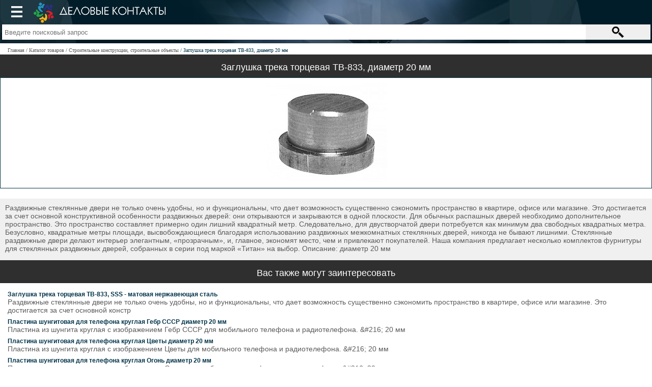

--- FILE ---
content_type: text/html; charset=UTF-8
request_url: https://m.opt-union.ru/i_store/item_1001619054/zaglushka-treka-torcevaya-tb-833-diametr-20-mm.html
body_size: 6486
content:
<!DOCTYPE html>
<html lang="ru-RU">
<head>

<style type="text/css">
	

.product-item-mob {
    width: 100%;
    display: table-header-group;
}
.product-item {
    width: 100%;
    display: table-footer-group;
}
.info-block-mob {
	 display: none;
}
</style>
	<meta charset="UTF-8">
	<meta name="viewport" content="width=device-width, initial-scale=1">
	<meta name="csrf-param" content="_csrf">
<meta name="csrf-token" content="zVvmb5wB9OjWgPg28YHjRQUNZQuwfeQSRdT2YYzsmrySNLAi73GwpoTwnlSn1LcKTEsoSuAKrk0P7JoOy93S-w==">
	<title>Заглушка трека торцевая TB-833, диаметр 20 мм | ТМ Титан, ООО</title>
		<meta name="description" content="Заглушка трека торцевая TB-833, диаметр 20 мм - предлагает компания ТМ Титан, ООО, город Москва.">
<meta name="keywords" content="Заглушка трека торцевая TB-833, диаметр 20 мм">
<link href="/favicon.ico" rel="shortcut icon">
<link href="/assets/4136b057/css/lightbox.css?v=1649344943" rel="stylesheet">
<link href="/assets/11f8c7b7/css/base.css?v=1665349891" rel="stylesheet">
<link href="/assets/6e2429ab/css/2012-style.css?v=1649344943" rel="stylesheet">
<link href="/assets/6e2429ab/css/header.css?v=1649344943" rel="stylesheet">
<link href="/assets/6e2429ab/css/iu.css?v=1665337975" rel="stylesheet">
<link href="/assets/6e2429ab/css/base-style.css?v=1649344943" rel="stylesheet">
<link href="/assets/6e2429ab/css/mobile.css?v=1649344943" rel="stylesheet">		
</head>
<body>


		<div id="container">
						<div id="header">
			<div>
				<div id="button_sidebar"></div>
				<a href="/" class="logo-m"></a>
			</div>
			<div id="serch">
				<form action="/search.php">
					<input type="hidden" name="searchtype" value="3">
				<div class="text">
					<input placeholder="Введите поисковый запрос" name="words" type="text">
				</div>
				<div class="submit">
					<button type="submit">
						<i></i>
					</button>
				</div>
				</form>
			</div>
		</div>
			<div class="page-path">
				<ul class="breadcrumb"><li><a href="/">Главная</a></li>
<li><a href="/i_store/birja-optovih-prodaj.html">Каталог товаров</a></li>
<li><a href="/i_store/s_44/stroitelnye-konstrukcii-stroitelnye-obekty.html.html">Строительные конструкции, строительные объекты</a></li>
<li class="active">Заглушка трека торцевая TB-833, диаметр 20 мм</li>
</ul>			</div>
							<div id="content" style="display: table; width: 100%;">

											<h1>Заглушка трека торцевая TB-833, диаметр 20 мм</h1>
					
											<div class="product-item-mob">
	<div class="data-block">
		<div class="description">
			<div class="store_big_img">
					<img src="/l1580271/images/photocat/1000x1000/1001645976.jpg" alt="Заглушка трека торцевая TB-833, диаметр 20 мм" title="Заглушка трека торцевая TB-833, диаметр 20 мм" /></div>Раздвижные стеклянные двери не только очень удобны, но и функциональны, что дает возможность существенно сэкономить пространство в квартире, офисе или магазине. Это достигается за счет основной конструктивной особенности раздвижных дверей: они открываются и закрываются в одной плоскости. Для обычных распашных дверей необходимо дополнительное пространство. Это пространство составляет примерно один лишний квадратный метр. Следовательно, для двустворчатой двери потребуется как минимум два свободных квадратных метра. Безусловно, квадратные метры площади, высвобождающиеся благодаря использованию раздвижных межкомнатных стеклянных дверей, никогда не бывают лишними. Стеклянные раздвижные двери делают интерьер элегантным, «прозрачным», и, главное, экономят место, чем и привлекают покупателей. Наша компания предлагает несколько комплектов фурнитуры для стеклянных раздвижных дверей, собранных в серии под маркой «Титан» на выбор. Описание: диаметр 20 мм		</div>
			</div>
	</div>
	<div class="product-item">
	
	
			<div class='h1'>Вас также могут заинтересовать</div><div class='data-block' style='padding:15px;'><div style='margin-bottom:8px;'><h2 style='margin:0;font-size: 12px;'><a href='/i_store/item_1001619053/zaglushka-treka-torcevaya-tb-833-sss-matovaya-nerjaveyuschaya-stal.html'>Заглушка трека торцевая TB-833, SSS - матовая нержавеющая сталь</a></h2>
			Раздвижные стеклянные двери не только очень удобны, но и функциональны, что дает возможность существенно сэкономить пространство в квартире, офисе или магазине. Это достигается за счет основной констр</div><div style='margin-bottom:8px;'><h2 style='margin:0;font-size: 12px;'><a href='/i_store/item_1003434710/plastina-shungitovaya-dlya-telefona-kruglaya-gebr-sssr-diametr-20-mm.html'>Пластина шунгитовая для телефона круглая Гебр СССР диаметр 20 мм</a></h2>
			Пластина из шунгита круглая с изображением Гебр СССР для мобильного телефона и радиотелефона.  &amp;#216; 20 мм</div><div style='margin-bottom:8px;'><h2 style='margin:0;font-size: 12px;'><a href='/i_store/item_1003434715/plastina-shungitovaya-dlya-telefona-kruglaya-cvety-diametr-20-mm.html'>Пластина шунгитовая для телефона круглая Цветы диаметр 20 мм</a></h2>
			Пластина из шунгита круглая с изображением Цветы для мобильного телефона и радиотелефона.  &amp;#216; 20 мм</div><div style='margin-bottom:8px;'><h2 style='margin:0;font-size: 12px;'><a href='/i_store/item_1003434725/plastina-shungitovaya-dlya-telefona-kruglaya-ogon-diametr-20-mm.html'>Пластина шунгитовая для телефона круглая Огонь диаметр 20 мм</a></h2>
			Пластина из шунгита круглая с изображением Огонь для мобильного телефона и радиотелефона.  &amp;#216; 20 мм</div><div style='margin-bottom:8px;'><h2 style='margin:0;font-size: 12px;'><a href='/i_store/item_1003434745/plastina-shungitovaya-dlya-telefona-kruglaya-medved-diametr-20-mm.html'>Пластина шунгитовая для телефона круглая Медведь диаметр 20 мм</a></h2>
			Пластина из шунгита круглая с изображением Медведь для мобильного телефона и радиотелефона.  &amp;#216; 20 мм</div></div>	
</div>

<style type="text/css">
	
	.item-dop-bottom {
		background: #f0f0f0;
		margin-top: 15px;
		padding: 15px 0;
	}
 
.tbl-block table {
border: 1px solid black;
}
.tbl-block table td {
border: 1px solid black;
}
.tbl-block table tr:hover {
        background-color:#E6E5FF;
}
.tbl-block table th {
border: 1px solid black;
}
.tbl-block table tr {
border: 1px solid black;
}
</style>

<div class="data-block item-dop-bottom">
<div style="margin: 0 15px;">
<span style="font-size: 10px; ">
Внимание!<br>Информация по <span style="font-weight:bold">Заглушка трека торцевая TB-833, диаметр 20 мм</span> предоставлена компанией-поставщиком ТМ Титан, ООО. Для того, чтобы получить дополнительную информацию, узнать актуальную цену или условия постаки, нажмите ссылку «<a href="/mailer.php?to=1580271" target="_blank">Отправить сообщение</a>».</span>
</div></div>

					<div class="mini_contact_block_mob">
<div class="info-block "><div class="info-block-title">Контакты компании</div><div class="info-block-content " style="padding:0"><div class="mini_contact_block">
		<div class="title">
					<a href="/company.php?comp=1580271">ТМ Титан, ООО</a>			</div>
	<div class="table_warp">
			<div class="warp_item">
			<div class="itemLeft">Страна</div>
			<div class="itemRight">Россия</div>
		</div>
			<div class="warp_item">
			<div class="itemLeft">Регион</div>
			<div class="itemRight">Московская область</div>
		</div>
			<div class="warp_item">
			<div class="itemLeft">Город</div>
			<div class="itemRight">Москва</div>
		</div>
			<div class="warp_item">
			<div class="itemLeft">Адрес</div>
			<div class="itemRight">Москва, просп. Андропова, д. 22</div>
		</div>
			<div class="warp_item">
			<div class="itemLeft">Телефон</div>
			<div class="itemRight">+7 (967) 0455519</div>
		</div>
			<div class="warp_item">
			<div class="itemLeft">Интернет</div>
			<div class="itemRight"><span class="script-link" data-target="blank" data-link="http://stat.opt-union.ru/link/?id=1580271&url=http://furnitura-titan.ru">furnitura-titan.ru</span></div>
		</div>
		</div>
	<div class="menu">

					<div class="item">
									<a href="/company.php?comp=1580271">О компании</a>							</div>
		
					<div class="item">
									<a href="/company.php?comp=1580271&amp;type=i_store">Товары и услуги (355)</a>							</div>
		
		

		

		

		
					<div class="item">
									<a href="/company.php?comp=1580271&amp;type=sections">Разделы и рубрики</a>							</div>
		
		
	</div>

		<div class="info-client-form">
		<div class="title">
			Сделать запрос
		</div>
		<div id="formContent">
			<div class="line" >
				<input class="inputStyle" placeholder="Имя или компания" id="formMaillerName" type="text" >
				<div class="error">Введите свое имя</div>
			</div>
			<div class="line" >
				<input class="inputStyle" placeholder="Ваш Email" type="text" id="formMaillerEmail" >
				<div class="error">Укажите свой Email</div>
			</div>
			<div class="line" >
				<textarea class="inputStyle" placeholder="Задайте ваш вопрос компании ТМ Титан, ООО" id="formMaillerText"></textarea>
				<div class="error">Напишите ваш вопрос</div>
			</div>
			<div class="line" style="color: #3D3D3D;font-size: 11px;">
				<label>
					<input type="checkbox" id="formMaillerIsAgree" checked="true"> Даю согласие на обработку наших &nbsp; данных в соответствии с <a href="/pages/privacy-policy" color="#3D3D3D">"Политикой конфиденциальности"</a>				</label>
				<div class="error">Подтвердите согласие</div>
			</div>
			<div class="line" style="padding-right:10px;text-align:right;padding-bottom:10px;" >
				<button id="formMaillerSend">Отправить запрос</button>
			</div>
		</div>
	</div>


	
	
</div>
</div>
</div></div>				</div>
						<div id="footer">
				<div class="copy">
					<p>© "Деловые контакты" 1994-2026</p>
				</div>
				<div id="counters">
                    <!-- Yandex.Metrika informer -->
<a href="https://metrika.yandex.ru/stat/?id=31419093&amp;from=informer"
target="_blank" rel="nofollow"><img src="https://informer.yandex.ru/informer/31419093/3_1_FFFFFFFF_EFEFEFFF_0_pageviews"
style="width:88px; height:31px; border:0;" alt="Яндекс.Метрика" title="Яндекс.Метрика: данные за сегодня (просмотры, визиты и уникальные посетители)" class="ym-advanced-informer" data-cid="31419093" data-lang="ru" /></a>
<!-- /Yandex.Metrika informer -->

<script type="text/javascript">
var _tmr = window._tmr || (window._tmr = []);
_tmr.push({id: "2723197", type: "pageView", start: (new Date()).getTime()});
(function (d, w, id) {
  if (d.getElementById(id)) return;
  var ts = d.createElement("script"); ts.type = "text/javascript"; ts.async = true; ts.id = id;
  ts.src = (d.location.protocol == "https:" ? "https:" : "http:") + "//top-fwz1.mail.ru/js/code.js";
  var f = function () {var s = d.getElementsByTagName("script")[0]; s.parentNode.insertBefore(ts, s);};
  if (w.opera == "[object Opera]") { d.addEventListener("DOMContentLoaded", f, false); } else { f(); }
})(document, window, "topmailru-code");
</script><noscript><div style="position:absolute;left:-10000px;">
<img src="//top-fwz1.mail.ru/counter?id=2723197;js=na" style="border:0;" height="1" width="1" alt="Рейтинг@Mail.ru" />
</div></noscript>

<!-- Yandex.Metrika counter --><script type="text/javascript">(function (d, w, c) { (w[c] = w[c] || []).push(function() { try { w.yaCounter31419093 = new Ya.Metrika({id:31419093, clickmap:true, trackLinks:true, accurateTrackBounce:true}); } catch(e) { } }); var n = d.getElementsByTagName("script")[0], s = d.createElement("script"), f = function () { n.parentNode.insertBefore(s, n); }; s.type = "text/javascript"; s.async = true; s.src = (d.location.protocol == "https:" ? "https:" : "http:") + "//mc.yandex.ru/metrika/watch.js"; if (w.opera == "[object Opera]") { d.addEventListener("DOMContentLoaded", f, false); } else { f(); } })(document, window, "yandex_metrika_callbacks");</script><noscript><div><img src="//mc.yandex.ru/watch/31419093" style="position:absolute; left:-9999px;" alt="" /></div></noscript><!-- /Yandex.Metrika counter -->

<!--LiveInternet counter--><script type="text/javascript"><!--
document.write("<a href='//www.liveinternet.ru/click' "+
"target=_blank><img src='//counter.yadro.ru/hit?t18.11;r"+
escape(document.referrer)+((typeof(screen)=="undefined")?"":
";s"+screen.width+"*"+screen.height+"*"+(screen.colorDepth?
screen.colorDepth:screen.pixelDepth))+";u"+escape(document.URL)+
";"+Math.random()+
"' alt='' title='LiveInternet: показано число посетителей за"+
" сегодня' "+
"border='0' width='88' height='31'><\/a>");
//--></script><!--/LiveInternet-->				</div>
			</div>
		</div>
<div id="overlay"></div>
	<div id="sidebar">
		<div>
	<p><a href="/i_store/birja-optovih-prodaj.html">Каталог товаров</a></p>
	<p><a href="/db/katalog-kompaniy.html">Каталог компаний</a></p>
	<p><a href="/kuplyu-optom.php">Куплю оптом</a></p>
	<p><a href="/expo.php">Выставки</a></p>
	<p><a href="/publications">Публикации</a></p>
	<p><a href="/video-tovarov-i-companiy.html">Видео-презентации</a></p>
	<p><a href="/regions">Регионы</a></p>
	<p><a href="/page/info">О проекте</a></p>
	<p><a href="/page/contacts">Контакты</a></p>
	<p><a href="/?no_mobail=1&url=http://www.opt-union.ru/i_store/item_1001619054/zaglushka-treka-torcevaya-tb-833-diametr-20-mm.html">Полная версия</a></p>
</div>	</div>


<script src="/assets/32d500f9/jquery.min.js?v=1649345957"></script>
<script src="/assets/4136b057/js/lightbox.js?v=1649344943"></script>
<script src="/assets/11f8c7b7/js/yii-mini.js?v=1649344943"></script>
<script src="//yastatic.net/jquery/cookie/1.0/jquery.cookie.min.js"></script>
<script>jQuery(function ($) {

		$('#formMaillerSend').on('click',function() {
			var name = $('#formMaillerName').val();
			var email = $('#formMaillerEmail').val();
			var text = $('#formMaillerText').val();
			var refferer = window.location.href;
			var parent_id = 1580271;
			var is_aggre = $('#formMaillerIsAgree').prop('checked');

			if(name!='' && email!='' && text!='' && is_aggre) {
				$(this).prop( "disabled", true );

				$.post('/mailer/send-mini',{name:name,email:email,text:text,refferer:refferer,parent_id:parent_id},function(data) {
					if(data=='200') {
						$('#formContent').html('<div style="padding: 35px;padding-bottom: 40px;">Ваше сообщение отправлено</div>')
					}
				});
			} else {
				if( name=='' ) {
					var errorName = $('#formMaillerName').parent().find('.error');
					errorName.show();
					$('#formMaillerName').focus(function(){
						errorName.hide();
					})
					$('#formMaillerName').blur(function(){
						if($(this).val()=='') {
							errorName.show();
						}
					})
				}
				if( email=='' ) {
					var errorEmail = $('#formMaillerEmail').parent().find('.error');
					errorEmail.show();
					$('#formMaillerEmail').focus(function(){
						errorEmail.hide();
					})
					$('#formMaillerEmail').blur(function(){
						if($(this).val()=='') {
							errorEmail.show();
						}
					})
				}
				if( text=='' ) {
					var errorText = $('#formMaillerText').parent().find('.error');
					errorText.show();
					$('#formMaillerText').focus(function(){
						errorText.hide();
					})
					$('#formMaillerText').blur(function(){
						if($(this).val()=='') {
							errorText.show();
						}
					})
				}
				if (!is_aggre) {
					var errorText = $('#formMaillerIsAgree').parent().parent().find('.error');
					errorText.show();
					$('#formMaillerIsAgree').change(function(){
						errorText.hide();
					})
				}
			}
		})


	$(document).scroll(function(){
		scroll_size = $("body").scrollTop();
		if(scroll_size>35){
			$("#header").addClass("fix");
		}else{
			$("#header").removeClass("fix");
		}
	});
	$(document).on("click","#button_sidebar",function(){
		$("body").toggleClass("s_active");return false
	});
	$(document).on("click touchstart","#overlay",function(){
		$("body").removeClass("s_active");return false
	});
});</script></body>
</html>
